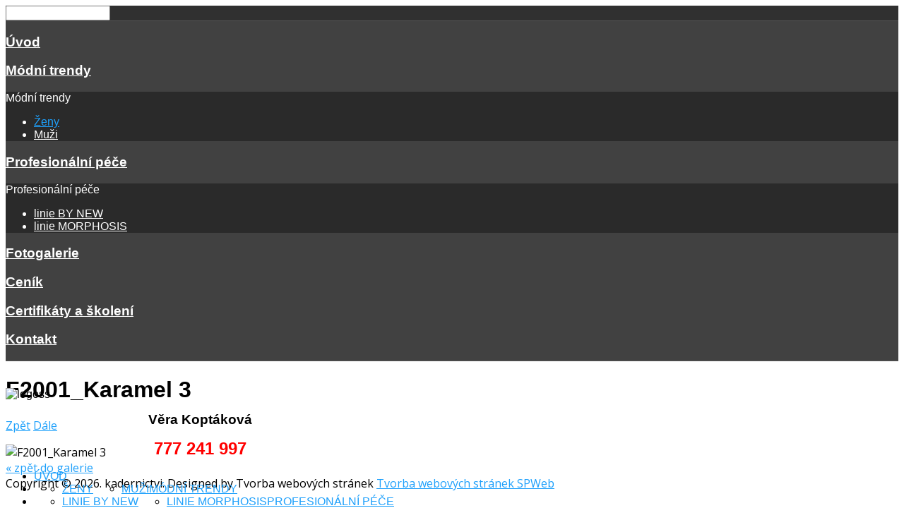

--- FILE ---
content_type: text/html; charset=utf-8
request_url: https://kadernictvi-uherskybrod.cz/features-mainmenu-47/zeny/polozka/9f26e126438d02eb26292b7f23e09d47/jpg
body_size: 46482
content:
<!DOCTYPE HTML>
<html xmlns="http://www.w3.org/1999/xhtml" xml:lang="cs-CZ" lang="cs-CZ"
>
<head>
<script type="text/javascript" src="/components/com_rsmediagallery/assets/js/jquery.js"></script>
<script type="text/javascript" src="/components/com_rsmediagallery/assets/js/jquery.noconflict.js"></script>
<base href="https://kadernictvi-uherskybrod.cz/features-mainmenu-47/zeny/polozka/9f26e126438d02eb26292b7f23e09d47/jpg" />
	<meta http-equiv="content-type" content="text/html; charset=utf-8" />
	<meta name="keywords" content="módní, účesy, pro, ženy, Uherský, Brod" />
	<meta name="description" content="módní trendy účesů pro ženy" />
	<meta name="generator" content="MYOB" />
	<title>módní trendy účesů pro ženy</title>
	<link href="/templates/ambient/favicon.ico" rel="shortcut icon" type="image/vnd.microsoft.icon" />
	<link href="/components/com_rsmediagallery/assets/css/style.css" rel="stylesheet" type="text/css" />
	<link href="/components/com_rsmediagallery/assets/css/light.css" rel="stylesheet" type="text/css" />
	<link href="/components/com_rsmediagallery/assets/css/rsmg_responsive.css" rel="stylesheet" type="text/css" />
	<link href="/components/com_rsmediagallery/assets/css/style_responsive.css" rel="stylesheet" type="text/css" />
	<link href="/media/system/css/calendar-jos.css?437a2f339dd896553be79c3e457085df" rel="stylesheet" title="Zelená" media="all" type="text/css" />
	<script type="application/json" class="joomla-script-options new">{"system.keepalive":{"interval":840000,"uri":"\/component\/ajax\/?format=json"},"joomla.jtext":{"JLIB_FORM_FIELD_INVALID":"Neplatn\u00e9 pole:&#160"}}</script>
	<script src="/media/system/js/core.js?437a2f339dd896553be79c3e457085df" type="text/javascript"></script>
	
	<script src="/media/jui/js/jquery-noconflict.js?437a2f339dd896553be79c3e457085df" type="text/javascript"></script>
	<script src="/media/jui/js/jquery-migrate.min.js?437a2f339dd896553be79c3e457085df" type="text/javascript"></script>
	<script src="/media/jui/js/bootstrap.min.js?437a2f339dd896553be79c3e457085df" type="text/javascript"></script>
	
	<script src="/components/com_rsmediagallery/assets/js/jquery.noconflict.js" type="text/javascript"></script>
	<script src="/components/com_rsmediagallery/assets/js/jquery-migrate.js" type="text/javascript"></script>
	<script src="/components/com_rsmediagallery/assets/js/jquery.script.js" type="text/javascript"></script>
	<script src="/media/jui/js/jquery.ui.core.min.js?437a2f339dd896553be79c3e457085df" type="text/javascript"></script>
	<script src="/media/jui/js/jquery.ui.sortable.min.js?437a2f339dd896553be79c3e457085df" type="text/javascript"></script>
	<script src="https://kadernictvi-uherskybrod.cz/templates/ambient/js/jquery/jquery-ui-addons.js" type="text/javascript"></script>
	<!--[if lt IE 9]><script src="/media/system/js/polyfill.event.js?437a2f339dd896553be79c3e457085df" type="text/javascript"></script><![endif]-->
	<script src="/media/system/js/keepalive.js?437a2f339dd896553be79c3e457085df" type="text/javascript"></script>
	<script src="/media/system/js/mootools-core.js?437a2f339dd896553be79c3e457085df" type="text/javascript"></script>
	<script src="/media/system/js/mootools-more.js?437a2f339dd896553be79c3e457085df" type="text/javascript"></script>
	<script src="/media/system/js/punycode.js?437a2f339dd896553be79c3e457085df" type="text/javascript"></script>
	<script src="/media/system/js/validate.js?437a2f339dd896553be79c3e457085df" type="text/javascript"></script>
	<script src="/media/system/js/calendar.js?437a2f339dd896553be79c3e457085df" type="text/javascript"></script>
	<script src="/media/system/js/calendar-setup.js?437a2f339dd896553be79c3e457085df" type="text/javascript"></script>
	<script type="text/javascript">
jQuery(function($){ $(".hasTooltip").tooltip({"html": true,"container": "body"}); });var rsmg_tooltip_class='hasTooltip'var rsmg_social_sharing_on_thumbs 	= false;
var rsmg_social_sharing_on_details  = false;
var rsmg_sharing_facebook 			= false;
var rsmg_sharing_twitter 			= false;
var rsmg_sharing_pinterest 			= false;
jQuery.noConflict();function rsmg_get_root() { return 'https://kadernictvi-uherskybrod.cz'; }rsmg_add_lang({'COM_RSMEDIAGALLERY_LOAD_MORE': 'zobrazit víc (%d left)', 'COM_RSMEDIAGALLERY_LOAD_ALL': 'zobrazit všechny (%d)', 'COM_RSMEDIAGALLERY_DOWNLOAD': 'Stáhnout', 'COM_RSMEDIAGALLERY_TAGS': 'Značky', 'COM_RSMEDIAGALLERY_HIT': '%d zobrazení', 'COM_RSMEDIAGALLERY_HITS': '%d zobrazení', 'COM_RSMEDIAGALLERY_CREATED': 'Vytvořeno: %s', 'COM_RSMEDIAGALLERY_MODIFIED': 'Upraveno: %s'});var center_list = false;var responsive = true;
			var itemsrow = 3;jQuery(function($) {
			 $('.hasTip').each(function() {
				var title = $(this).attr('title');
				if (title) {
					var parts = title.split('::', 2);
					var mtelement = document.id(this);
					mtelement.store('tip:title', parts[0]);
					mtelement.store('tip:text', parts[1]);
				}
			});
			var JTooltips = new Tips($('.hasTip').get(), {"maxTitleChars": 50,"fixed": false});
		});Calendar._DN = ["ned\u011ble","pond\u011bl\u00ed","\u00fater\u00fd","st\u0159eda","\u010dtvrtek","p\u00e1tek","sobota","ned\u011ble"]; Calendar._SDN = ["ne","po","\u00fat","st","\u010dt","p\u00e1","so","ne"]; Calendar._FD = 0; Calendar._MN = ["leden","\u00fanor","b\u0159ezen","duben","kv\u011bten","\u010derven","\u010dervenec","srpen","z\u00e1\u0159\u00ed","\u0159\u00edjen","listopad","prosinec"]; Calendar._SMN = ["led","\u00fano","b\u0159e","dub","kv\u011b","\u010den","\u010dec","srp","z\u00e1\u0159","\u0159\u00edj","lis","pro"]; Calendar._TT = {"INFO":"O kalend\u00e1\u0159i","ABOUT":"DHTML Date\/Time Selector\n(c) dynarch.com 20022005 \/ Author: Mihai Bazon\nFor latest version visit: http:\/\/www.dynarch.com\/projects\/calendar\/\nDistributed under GNU LGPL.  See http:\/\/gnu.org\/licenses\/lgpl.html for details.\n\nV\u00fdb\u011br data\n- Pro v\u00fdb\u011br roku pou\u017eijte tla\u010d\u00edtka \u00ab a \u00bb\n- Pro v\u00fdb\u011br m\u011bs\u00edce pou\u017eijte tla\u010d\u00edtka < a >\n- Pro rychlej\u0161\u00ed v\u00fdb\u011br podr\u017ete tla\u010d\u00edtko my\u0161i na libovoln\u00e9m z v\u00fd\u0161e uveden\u00fdch tla\u010d\u00edtek.","ABOUT_TIME":"\n\nTime selection:\n Click on any of the time parts to increase it\n or Shiftclick to decrease it\n or click and drag for faster selection.","PREV_YEAR":"Klikn\u011bte pro p\u0159echod na p\u0159edchoz\u00ed rok. Klikn\u011bte a dr\u017ete pro zobrazen\u00ed seznamu rok\u016f.","PREV_MONTH":"Klikn\u011bte pro p\u0159echod na p\u0159edch\u00e1zej\u00edc\u00ed m\u011bs\u00edc. Klikn\u011bte a dr\u017ete pro zobrazen\u00ed seznamu m\u011bs\u00edc\u016f.","GO_TODAY":"P\u0159ej\u00edt na dne\u0161ek","NEXT_MONTH":"Klikn\u011bte pro p\u0159echod na n\u00e1sleduj\u00edc\u00ed m\u011bs\u00edc. Pro zobrazen\u00ed m\u011bs\u00edc\u016f klikn\u011bte a dr\u017ete tla\u010d\u00edtko my\u0161i.","SEL_DATE":"Zvolte datum.","DRAG_TO_MOVE":"P\u0159et\u00e1hn\u011bte pro p\u0159esunut\u00ed","PART_TODAY":" Dnes ","DAY_FIRST":"Zobrazit %s prvn\u00edch","WEEKEND":"0,6","CLOSE":"Zav\u0159\u00edt","TODAY":"Dnes","TIME_PART":"Prove\u010fte (Shift-)klik nebo p\u0159et\u00e1hn\u011bte pro zm\u011bnu hodnoty.","DEF_DATE_FORMAT":"%Y%m%d","TT_DATE_FORMAT":"%a, %b %e","WK":"wk","TIME":"\u010cas:"};
	</script>
	<style type="text/css">.s5boxhidden{display:none;} </style>
	<script language="javascript" type="text/javascript" >var s5_boxeffect = "elastic";</script>
	<script src="https://kadernictvi-uherskybrod.cz/modules/mod_s5_box/js/jquery.colorbox.js" type="text/javascript"></script>
	<link rel="stylesheet" href="https://kadernictvi-uherskybrod.cz/modules/mod_s5_box/css/s5box.css" type="text/css" />
	<script type="text/javascript">
  jQuery.fn.colorbox.settings.initialWidth=200;
  jQuery.fn.colorbox.settings.initialHeight=200;
  jQuery.fn.colorbox.settings.transition="elastic";
  jQuery(document).ready(function(){
    jQuery(".s5box_register").colorbox({width:"600px", inline:true, href:"#s5box_register"});
    jQuery(".s5box_login").colorbox({width:"480px", inline:true, href:"#s5box_login"});
    jQuery(".s5box_one").colorbox({width:"35%", inline:true, href:"#s5box_one"});
    jQuery(".s5box_two").colorbox({width:"35%", inline:true, href:"#s5box_two"});
    jQuery(".s5box_three").colorbox({width:"35%", inline:true, href:"#s5box_three"});
    jQuery(".s5box_four").colorbox({width:"35%", inline:true, href:"#s5box_four"});
    jQuery(".s5box_five").colorbox({width:"35%", inline:true, href:"#s5box_five"});
    jQuery(".s5box_six").colorbox({width:"35%", inline:true, href:"#s5box_six"});
    jQuery(".s5box_seven").colorbox({width:"35%", inline:true, href:"#s5box_seven"});
    jQuery(".s5box_eight").colorbox({width:"35%", inline:true, href:"#s5box_eight"});
    jQuery(".s5box_nine").colorbox({width:"35%", inline:true, href:"#s5box_nine"});
    jQuery(".s5box_ten").colorbox({width:"35%", inline:true, href:"#s5box_ten"});
  });</script>
	<link rel="stylesheet" href="https://kadernictvi-uherskybrod.cz/modules/mod_s5_register/css/s5_register.css" type="text/css" />



			<meta name="viewport" content="initial-scale=1.0, maximum-scale=1.0, minimum-scale=1.0, user-scalable=no" />
	
<script type="text/javascript">
	if(jQuery().jquery=='1.11.0') { jQuery.easing['easeOutExpo'] = jQuery.easing['easeOutCirc'] };
</script>


	<link href="https://kadernictvi-uherskybrod.cz/templates/ambient/css/bootstrap/bootstrap-default.css" rel="stylesheet" type="text/css" />
	<link href="https://kadernictvi-uherskybrod.cz/templates/ambient/css/bootstrap/bootstrap-responsive.css" rel="stylesheet" type="text/css" />
		

	<link rel="stylesheet" href="https://kadernictvi-uherskybrod.cz/templates/ambient/css/ionicons/css/ionicons.min.css">

<!-- Css and js addons for vertex features -->	
<style type="text/css"> 



#s5_responsive_mobile_top_bar {
position:fixed !important;
}


/* MAX IMAGE WIDTH */

img {
height:auto !important;
max-width:100% !important;
-webkit-box-sizing: border-box !important; /* Safari/Chrome, other WebKit */
-moz-box-sizing: border-box !important;    /* Firefox, other Gecko */
box-sizing: border-box !important;         /* Opera/IE 8+ */
}

#map_canvas img {
max-width:none !important;
}

.full_width {
width:100% !important;
-webkit-box-sizing: border-box !important; /* Safari/Chrome, other WebKit */
-moz-box-sizing: border-box !important;    /* Firefox, other Gecko */
box-sizing: border-box !important;         /* Opera/IE 8+ */
}




.S5_submenu_itemTablet{
background:none !important;
}

#s5_right_wrap, #s5_left_wrap, #s5_right_inset_wrap, #s5_left_inset_wrap, #s5_right_top_wrap, #s5_left_top_wrap, #s5_right_bottom_wrap, #s5_left_bottom_wrap {
width:100% !important;
}
#s5_right_column_wrap {
width:0% !important;
margin-left:-0% !important;
}
#s5_left_column_wrap {
width:0% !important;
}
#s5_center_column_wrap_inner {
margin-right:0% !important;
margin-left:0% !important;
}

#s5_responsive_mobile_drop_down_wrap input {
width:96% !important;
}
#s5_responsive_mobile_drop_down_search input {
width:100% !important;
}



@media screen and (max-width: 750px){
	body {
	height:100% !important;
	position:relative !important;
	padding-bottom:48px !important;
	}
}

@media screen and (max-width: 970px){
	#subMenusContainer .S5_subtext {
	width:85%;
	}
}



	#s5_responsive_mobile_sidebar {
	background:#414141;
	background: -moz-linear-gradient(top, #414141 0%, #414141 100%);
	background: -webkit-gradient(linear, left top, left bottom, color-stop(0%,#414141), color-stop(100%,#414141));
	background: -webkit-linear-gradient(top, #414141 0%,#414141 100%);
	background: -o-linear-gradient(top, #414141 0%,#414141 100%);
	background: -ms-linear-gradient(top, #414141 0%,#414141 100%);
	background: linear-gradient(top, #414141 0%,#414141 100%);
	font-family: Helvetica !important;
	}
	
	#s5_responsive_mobile_sidebar a, #s5_responsive_mobile_search, #s5_responsive_mobile_sidebar_login_register_wrap, #s5_responsive_mobile_sidebar_menu_wrap, .module_round_box-sidebar, .module_round_box-sidebar .s5_mod_h3, .module_round_box-sidebar .s5_h3_first, .module_round_box-sidebar .s5_h3_last, #s5_responsive_mobile_sidebar_menu_wrap h3 {
	color:#FFFFFF !important;
	font-family: Helvetica !important;
	}
	
	.s5_responsive_mobile_sidebar_inactive .s5_responsive_mobile_sidebar_title_wrap:hover, #s5_responsive_mobile_sidebar_title_wrap_login_open, #s5_responsive_mobile_sidebar_title_wrap_register_open, #s5_responsive_mobile_sidebar_search_wrap_inner1, #s5_responsive_mobile_sidebar .first_level_li:hover {
	background:#303030;
	cursor:pointer;
	font-family: Helvetica !important;
	}
	
	.s5_mobile_sidebar_h3_open, #s5_responsive_mobile_sidebar_menu_wrap h3:hover {
	background:#303030;
	cursor:pointer;
	}
	
	.s5_mobile_sidebar_h3_open span, #s5_responsive_mobile_sidebar_title_wrap_register_open, #s5_responsive_mobile_sidebar_title_wrap_login_open, #s5_responsive_mobile_sidebar a.s5_mobile_sidebar_active, #s5_responsive_mobile_sidebar .s5_mobile_sidebar_h3_open a {
	color:#1EA0FB !important;
	}
	
	#s5_responsive_mobile_sidebar_menu_wrap div, #s5_responsive_mobile_sidebar_login_bottom, #s5_responsive_mobile_sidebar_register_bottom {
	background:#2A2A2A;
	}
	
	#s5_responsive_mobile_sidebar_search_wrap, #s5_responsive_mobile_sidebar_login_register_wrap, #s5_responsive_mobile_sidebar_menu_wrap {
	border-bottom:solid 1px #555555;
	font-family: Helvetica !important;
	}
	
	#s5_pos_sidebar_top, #s5_pos_sidebar_bottom {
	border-bottom:solid 1px #555555;
	}
	
	#s5_responsive_mobile_sidebar_login_bottom #modlgn-username, #s5_responsive_mobile_sidebar_login_bottom #modlgn-passwd, #s5_responsive_mobile_sidebar_register_bottom input {
	background:#FFFFFF;
	color:#666666;
	border:solid 1px #FFFFFF;
	font-family: Helvetica !important;
	}
	


	#s5_responsive_mobile_bottom_bar, #s5_responsive_mobile_top_bar {
	background:#000000;
	background: -moz-linear-gradient(top, #000000 0%, #000000 100%); /* FF3.6+ */
	background: -webkit-gradient(linear, left top, left bottom, color-stop(0%,#000000), color-stop(100%,#000000)); /* Chrome,Safari4+ */
	background: -webkit-linear-gradient(top, #000000 0%,#000000 100%); /* Chrome10+,Safari5.1+ */
	background: -o-linear-gradient(top, #000000 0%,#000000 100%); /* Opera11.10+ */
	background: -ms-linear-gradient(top, #000000 0%,#000000 100%); /* IE10+ */
	background: linear-gradient(top, #000000 0%,#000000 100%); /* W3C */
			font-family: Helvetica !important;
	}
	
	.s5_responsive_mobile_drop_down_inner, .s5_responsive_mobile_drop_down_inner input, .s5_responsive_mobile_drop_down_inner button, .s5_responsive_mobile_drop_down_inner .button, #s5_responsive_mobile_drop_down_search .validate {
	font-family: Helvetica !important;
	}
	
	.s5_responsive_mobile_drop_down_inner button:hover, .s5_responsive_mobile_drop_down_inner .button:hover {
	background:#000000 !important;
	}
	
	#s5_responsive_mobile_drop_down_menu, #s5_responsive_mobile_drop_down_menu a, #s5_responsive_mobile_drop_down_login a {
	font-family: Helvetica !important;
	color:#FFFFFF !important;
	}
	
	#s5_responsive_mobile_bar_active, #s5_responsive_mobile_drop_down_menu .current a, .s5_responsive_mobile_drop_down_inner .s5_mod_h3, .s5_responsive_mobile_drop_down_inner .s5_h3_first {
	color:#1EA0FB !important;
	}
	
	.s5_responsive_mobile_drop_down_inner button, .s5_responsive_mobile_drop_down_inner .button {
	background:#1EA0FB !important;
	}
	
	#s5_responsive_mobile_drop_down_menu .active ul li, #s5_responsive_mobile_drop_down_menu .current ul li a, #s5_responsive_switch_mobile a, #s5_responsive_switch_desktop a, #s5_responsive_mobile_drop_down_wrap {
	color:#FFFFFF !important;
	}
	
	#s5_responsive_mobile_toggle_click_menu span {
	border-right:solid 1px #000000;
	}

	#s5_responsive_mobile_toggle_click_menu {
	border-right:solid 1px #000000;
	}

	#s5_responsive_mobile_toggle_click_search span, #s5_responsive_mobile_toggle_click_register span, #s5_responsive_mobile_toggle_click_login span, #s5_responsive_mobile_scroll a {
	border-left:solid 1px #000000;
	}

	#s5_responsive_mobile_toggle_click_search, #s5_responsive_mobile_toggle_click_register, #s5_responsive_mobile_toggle_click_login, #s5_responsive_mobile_scroll {
	border-left:solid 1px #000000;
	}

	.s5_responsive_mobile_open, .s5_responsive_mobile_closed:hover, #s5_responsive_mobile_scroll:hover {
	background:#000000;
	}

	#s5_responsive_mobile_drop_down_menu .s5_responsive_mobile_drop_down_inner, #s5_responsive_mobile_drop_down_register .s5_responsive_mobile_drop_down_inner, #s5_responsive_mobile_drop_down_login .s5_responsive_mobile_drop_down_inner, #s5_responsive_mobile_drop_down_search .s5_responsive_mobile_drop_down_inner {
	background:#000000;
	}
















		@media screen and (max-width: 950px){

		#s5_columns_wrap_inner {
		width:100% !important;
		}

		#s5_center_column_wrap {
		width:100% !important;
		left:100% !important;
		}

		#s5_left_column_wrap {
		left:0% !important;
		}
		
		#s5_left_top_wrap, #s5_left_column_wrap, #s5_left_inset_wrap, #s5_left_wrap, #s5_left_bottom_wrap, #s5_right_top_wrap, #s5_right_column_wrap, #s5_right_inset_wrap, #s5_right_wrap, #s5_right_bottom_wrap {
		width:100% !important;
		}
		
		#s5_center_column_wrap_inner {
		margin:0px !important;
		}
		
		#s5_left_column_wrap {
		margin-right:0px !important;
		}
		
		#s5_right_column_wrap {
		margin-left:0px !important;
		}
		
		.items-row .item {
		width:100% !important;
		padding-left:0px !important;
		padding-right:0px !important;
		margin-right:0px !important;
		margin-left:0px !important;
		}
	
	}




























	
	
		@media screen and (min-width:580px) and (max-width: 1100px){
		
					
			#s5_bottom_row3 .s5_float_left {
			width:100% !important;
			}

		}
		
		
		
		
		
		
		
	










	#s5_top_row3_area1 {
						background-color:#5D5B5B !important;
		background-image:url(https://kadernictvi-uherskybrod.cz/images/middle_bg.jpg) !important;
		background-size: cover;
		background-attachment: scroll !important;
		background-repeat:no-repeat !important;
		background-position:top center;
			}
	





















</style><script type="text/javascript">


	

	
</script>
<script type="text/javascript" src="https://kadernictvi-uherskybrod.cz/templates/ambient/js/s5_flex_menu.js"></script>
<link rel="stylesheet" href="https://kadernictvi-uherskybrod.cz/templates/ambient/css/s5_flex_menu.css" type="text/css" />
<link rel="stylesheet" href="https://kadernictvi-uherskybrod.cz/templates/system/css/system.css" type="text/css" />
<link rel="stylesheet" href="https://kadernictvi-uherskybrod.cz/templates/system/css/general.css" type="text/css" />

<link href="https://kadernictvi-uherskybrod.cz/templates/ambient/css/template_default.css" rel="stylesheet" type="text/css" />
<link href="https://kadernictvi-uherskybrod.cz/templates/ambient/css/template.css" rel="stylesheet" type="text/css" />


<link href="https://kadernictvi-uherskybrod.cz/templates/ambient/css/com_content.css" rel="stylesheet" type="text/css" />

<link href="https://kadernictvi-uherskybrod.cz/templates/ambient/css/editor.css" rel="stylesheet" type="text/css" />

<link href="https://kadernictvi-uherskybrod.cz/templates/ambient/css/thirdparty.css" rel="stylesheet" type="text/css" />


<link rel="stylesheet" type="text/css" href="//fonts.googleapis.com/css?family=Open+Sans:100,200,300,400,500,600,700,800,900" />

<link href="https://kadernictvi-uherskybrod.cz/templates/ambient/css/multibox/multibox.css" rel="stylesheet" type="text/css" />
<link href="https://kadernictvi-uherskybrod.cz/templates/ambient/css/multibox/ajax.css" rel="stylesheet" type="text/css" />
<script type="text/javascript" src="https://kadernictvi-uherskybrod.cz/templates/ambient/js/multibox/overlay.js"></script>
<script type="text/javascript" src="https://kadernictvi-uherskybrod.cz/templates/ambient/js/multibox/multibox.js"></script>


<link href="https://kadernictvi-uherskybrod.cz/templates/ambient/favicon.ico" rel="shortcut icon" type="image/x-icon" />




	<link rel="stylesheet" type="text/css" href="https://kadernictvi-uherskybrod.cz/templates/ambient/css/s5_responsive_bars.css" />
	<link href="https://kadernictvi-uherskybrod.cz/templates/ambient/css/s5_responsive_hide_classes.css" rel="stylesheet" type="text/css" />


	<link rel="stylesheet" type="text/css" href="https://kadernictvi-uherskybrod.cz/templates/ambient/css/s5_responsive.css" />
	
	

<link rel="stylesheet" type="text/css" href="https://kadernictvi-uherskybrod.cz/templates/ambient/css/custom.css" />	<script type="text/javascript">
	//<![CDATA[
				        jQuery(document).ready( function() {
		            var myMenu = new MenuMatic({
				tabletWidth:1400,
                effect:"slide & fade",
                duration:500,
                physics: 'easeOutCirc',
                hideDelay:250,
                orientation:"vertical",
                tweakInitial:{x:0, y:0},
				                                     	            direction:{    x: 'right',    y: 'down' },
				                opacity:100            });
        });		
			//]]>	
    </script>    

<!-- Info Slide Script - Called in header so css validates -->	
<link href="https://kadernictvi-uherskybrod.cz/templates/ambient/css/s5_info_slide.css" rel="stylesheet" type="text/css" />
<script type="text/javascript" src="https://kadernictvi-uherskybrod.cz/templates/ambient/js/s5_info_slide.js"></script>

	
<script type="text/javascript" src="https://kadernictvi-uherskybrod.cz/templates/ambient/js/scrollReveal.min.js"></script>
	

<!-- Resize column function -->	

<!-- File compression. Needs to be called last on this file -->	
<!-- The excluded files, listed below the compressed php files, are excluded because their calls vary per device or per browser. Included compression files are only ones that have no conditions and are included on all devices and browsers. Otherwise unwanted css will compile in the compressed files. -->	


<link href="https://kadernictvi-uherskybrod.cz/templates/ambient/css/light.css" rel="stylesheet" type="text/css" />

<style type="text/css"> 
body, .inputbox {font-family: 'Open Sans',Helvetica,Arial,Sans-Serif ;} 

#s5_menu_side_wrap, #subMenusContainer, .highlight_font, h1, h2, h3, h4, h5, #s5_bottom_menu_wrap, .sub_title, .s5_va_active, .s5_pricetable_column .s5_title, .customer_quote_name, #s5_font_breadcrumb_wrap {
font-family: Helvetica;
}

#s5_nav li.mainMenuParentBtnFocused, #s5_nav li:hover, .S5_submenu_item:hover, #s5_register, #s5_login, .icon_non_hover, .module_round_box-highlight1, .module_round_box-highlight1_title .s5_mod_h3 {
background:#1EA0FB;
}

.readon:hover, button:hover, .btn:hover, .button:hover, .pagenav a:hover, readmore a:hover, .s5_ls_readmore:hover, .btn-primary:hover, #s5_accordion_menu h3.s5_am_open, .s5_tab_show_slide_button_active {
background:#1EA0FB !important;
}

.s5_va_active, .s5_scrolltotop {
background-color:#1EA0FB !important;
}

#s5_register:hover, #s5_login:hover, .s5_ls_readmore, .dropdown-menu li > a:hover, .dropdown-menu li > a:focus, .dropdown-submenu:hover > a, .dropdown-menu .active > a, .dropdown-menu .active > a:hover, .nav-list > .active > a, .nav-list > .active > a:hover, .nav-pills > .active > a, .nav-pills > .active > a:hover, .btn-group.open .btn-primary.dropdown-toggle, .btn-primary, .item-page .dropdown-menu li > a:hover, .blog .dropdown-menu li > a:hover, .item .dropdown-menu li > a:hover, .readon, button, .btn, .button, .pagenav a, .readmore a, .icon_hover, .icon_outer_wrap:hover .icon_non_hover, .s5_pricetable_column.recommended .s5_title, .module_round_box-highlight2, .module_round_box-highlight2_title .s5_mod_h3 {
background:#E25A35;
}

.s5_scrolltotop:hover {
background-color:#E25A35 !important;
}

.module_round_box-highlight1_border {
border:solid 5px #1EA0FB;
}

.module_round_box-highlight2_border {
border:solid 5px #E25A35;
}

a, .btn-link, .bottom_location_icon, .circle_item {
color:#1EA0FB;
}

a:hover, #s5_component_wrap_inner h2 a:hover, #s5_component_wrap_inner h1 a:hover, #s5_bottom_menu_wrap a:hover, .active_star, .breadcrumb .active span, .breadcrumb .active a {
color:#E25A35;
}

#s5_accordion_menu #current a, #s5_accordion_menu a:hover, #s5_columns_wrap ul.menu .current a {
color:#E25A35 !important;
}

.code, code {
border-left:solid 4px #1EA0FB;
}

.video_overlay_text_wrap {
background:rgba(30, 160, 251, 0.54);
}

#s5_menu_side_wrap, #subMenusContainer {
position:fixed;
}

.mainParentBtn a, #s5_nav li.mainMenuParentBtnFocused  a, #s5_nav li.hover  a {
background:none !important;
}

.S5_subtext, #s5_nav li, #s5_register, #s5_login, #subMenusContainer a, #s5_nav li li a, .readon, button, .btn, .button, .pagenav a, .s5_ls_result_link, .readmore a, #s5_drop_down_text_inner, #s5_bottom_menu_wrap, .icon_image_box h3, .s5_pricetable_column .s5_title, .customer_quote_name, .bottom_text_boxes h3, #s5_bottom_row3_area2 .module_round_box_outer h3, #cboxContent .s5_mod_h3, #cboxContent .s5_h3_first {
text-transform:uppercase !important;
}


.s5_h3_first {
font-weight: 700;
}




/* k2 stuff */
div.itemHeader h2.itemTitle, div.catItemHeader h3.catItemTitle, h3.userItemTitle a, #comments-form p, #comments-report-form p, #comments-form span, #comments-form .counter, #comments .comment-author, #comments .author-homepage,
#comments-form p, #comments-form #comments-form-buttons, #comments-form #comments-form-error, #comments-form #comments-form-captcha-holder {font-family: 'Open Sans',Helvetica,Arial,Sans-Serif ;} 
	
.s5_wrap{width:100%;}	
</style>




<script>
  (function(i,s,o,g,r,a,m){i['GoogleAnalyticsObject']=r;i[r]=i[r]||function(){
  (i[r].q=i[r].q||[]).push(arguments)},i[r].l=1*new Date();a=s.createElement(o),
  m=s.getElementsByTagName(o)[0];a.async=1;a.src=g;m.parentNode.insertBefore(a,m)
  })(window,document,'script','//www.google-analytics.com/analytics.js','ga');
  ga('create', 'UA-24344788-1', 'kadernictvi-uherskybrod.cz');
  ga('send', 'pageview');
</script>
<!-- Universal Google Analytics Plugin by PB Web Development -->

</head>
<script type="text/javascript">
/* <![CDATA[ */
var seznam_retargeting_id = 29924;
/* ]]> */
</script>
<script type="text/javascript" src="//c.imedia.cz/js/retargeting.js"></script>

<body id="s5_body">

<div id="s5_scrolltotop"></div>

<!-- Top Vertex Calls -->
<!-- Call mobile sidebar -->
<div id="s5_responsive_mobile_sidebar" class="s5_responsive_mobile_sidebar_hide_ltr">
	<div id="s5_responsive_mobile_sidebar_inner1" class="s5_responsive_mobile_sidebar_light">
<div id="s5_responsive_mobile_sidebar_inner2">

		<div id="s5_responsive_mobile_sidebar_search_wrap">
	<div id="s5_responsive_mobile_sidebar_search_wrap_inner1">
	<div id="s5_responsive_mobile_sidebar_search_wrap_inner2">
		<form method="post" action="https://kadernictvi-uherskybrod.cz/">
		<input type="text" onfocus="if (this.value=='Vyhledávání...') this.value='';" onblur="if (this.value=='') this.value='Vyhledávání...';" value="Vyhledávání..." id="s5_responsive_mobile_search" name="searchword" />
		<input type="hidden" value="search" name="task" />
		<input type="hidden" value="com_search" name="option" />
		<input type="hidden" value="1" name="Itemid" />
	</form>
	</div>
	</div>
	</div>
	<div style="clear:both"></div>
		
		
				
			<div id="s5_responsive_mobile_sidebar_menu_wrap">
			
<!--<ul class="menu">-->
<h3><span><a   href='/' >Úvod</a></span></h3><h3 onclick='s5_responsive_mobile_sidebar_h3_click(this.id)'><span class='s5_sidebar_deeper'><a  s5_mobile_sidebar_active href='javascript:;' >Módní trendy</a></span></h3><div class='s5_responsive_mobile_sidebar_sub'><!--<span class="separator">Módní trendy</span>-->
<span>Módní trendy</span><ul><li><a   class="s5_mobile_sidebar_active"  href="/features-mainmenu-47/zeny" >Ženy</a></li><li><a   href="/features-mainmenu-47/muzi" >Muži</a></li></ul></div><h3 onclick='s5_responsive_mobile_sidebar_h3_click(this.id)'><span class='s5_sidebar_deeper'><a  href='javascript:;' >Profesionální péče</a></span></h3><div class='s5_responsive_mobile_sidebar_sub'><!--<span class="separator">Profesionální péče</span>-->
<span>Profesionální péče</span><ul><li><a   href="/extensions/by-framesi" >linie BY NEW</a></li><li><a   href="/extensions/linie-morphosis" >linie MORPHOSIS</a></li></ul></div><h3><span><a   href='/fotogalerie' >Fotogalerie</a></span></h3><h3><span><a   href='/cenik' >Ceník</a></span></h3><h3><span><a   href='/certifikaty-a-skoleni' >Certifikáty a školení</a></span></h3><h3><span><a   href='/kontakt' >Kontakt</a></span></h3><!--</ul>-->
		</div>
		
		
</div>
</div>
</div>
<div id="s5_responsive_mobile_sidebar_body_wrap">
<div id="s5_responsive_mobile_sidebar_body_wrap_inner">

<!-- Call top bar for mobile devices if layout is responsive -->	
	
	<!-- s5_responsive_mobile_top_bar_spacer must be called to keep a space at the top of the page since s5_responsive_mobile_top_bar_wrap is position absolute. -->	
	<div id="s5_responsive_mobile_top_bar_spacer"></div>

	<!-- s5_responsive_mobile_top_bar_wrap must be called off the page and not with display:none or it will cause issues with the togglers. -->
	<div id="s5_responsive_mobile_top_bar_wrap" style="margin-top:-50000px;position:absolute;z-index:20;top:0px">

		<div id="s5_responsive_mobile_top_bar" onclick="s5_responsive_mobile_sidebar()" class="s5_responsive_mobile_bar_light">

				<div id="s5_responsive_mobile_toggle_click_menu">
					<span></span>
				</div>
				
									<div id="s5_responsive_mobile_bar_active">
						<span>
							Ženy						</span>
					</div>
				
			<div style="clear:both;height:0px"></div>
			
		</div>

	</div>

	<script language="JavaScript" type="text/javascript">
		var s5_responsive_layout = "sidebar";
		var s5_responsive_layout_direction = "_ltr";
		var s5_responsive_menu_auto_open = "open";
	</script>
	<script type="text/javascript" language="javascript" src="https://kadernictvi-uherskybrod.cz/templates/ambient/js/s5_responsive_mobile_bar.js"></script>


<!-- Fixed Tabs -->	

<!-- Drop Down -->	

<!-- Parallax Backgrounds -->

<!-- Floating Menu Spacer -->

<!-- Body Padding Div Used For Responsive Spacing -->		
<div id="s5_body_padding">

<div id="s5_menu_side_wrap_outer">
<div id="s5_menu_side_wrap">

	<div id="s5_logo_outer">
					<div id="s5_logo_module" class="s5_logo" onclick="window.document.location.href='https://kadernictvi-uherskybrod.cz/'">
						<div class="moduletable">
			

<div class="custom"  >
	<p><img src="/images/logoss.png" alt="logoss" /></p>
<p style="text-align: center;"><span style="font-size: 14pt;"><strong>Věra Kopt&aacute;kov&aacute;</strong></span></p>
<p style="text-align: center;"><span style="color: #ff0000; font-size: 18pt;"><strong>777 241 997</strong></span></p></div>
		</div>
	
			</div>	
			</div>
	<div id="s5_menu_wrap">
				
			<div id="s5_menu_inner" class="s5_wrap_menu">
				<ul id='s5_nav' class='menu'><li   class=' ' ><span class='s5_level1_span1'><span class='s5_level1_span2'><a href='/'><span onclick='window.document.location.href="/"'>Úvod</span></a></span></span></li><li   class='active ' ><span class='s5_level1_span1'><span class='s5_level1_span2'><a href='javascript:;'><span onclick='window.document.location.href="javascript:;"'>Módní trendy</span></a></span></span><ul style='float:left;'><li><span class='S5_submenu_item'><a href='/features-mainmenu-47/zeny'><span class='s5_sub_a_span' onclick='window.document.location.href="/features-mainmenu-47/zeny"'>Ženy</span></a></span></li></ul><ul style='float:left;'><li><span class='S5_submenu_item'><a href='/features-mainmenu-47/muzi'><span class='s5_sub_a_span' onclick='window.document.location.href="/features-mainmenu-47/muzi"'>Muži</span></a></span></li></ul></li><li   class=' ' ><span class='s5_level1_span1'><span class='s5_level1_span2'><a href='javascript:;'><span onclick='window.document.location.href="javascript:;"'>Profesionální péče</span></a></span></span><ul style='float:left;'><li><span class='S5_submenu_item'><a href='/extensions/by-framesi'><span class='s5_sub_a_span' onclick='window.document.location.href="/extensions/by-framesi"'>linie BY NEW</span></a></span></li></ul><ul style='float:left;'><li><span class='S5_submenu_item'><a href='/extensions/linie-morphosis'><span class='s5_sub_a_span' onclick='window.document.location.href="/extensions/linie-morphosis"'>linie MORPHOSIS</span></a></span></li></ul></li><li   class=' ' ><span class='s5_level1_span1'><span class='s5_level1_span2'><a href='/fotogalerie'><span onclick='window.document.location.href="/fotogalerie"'>Fotogalerie</span></a></span></span></li><li   class=' ' ><span class='s5_level1_span1'><span class='s5_level1_span2'><a href='/cenik'><span onclick='window.document.location.href="/cenik"'>Ceník</span></a></span></span></li><li   class=' ' ><span class='s5_level1_span1'><span class='s5_level1_span2'><a href='/certifikaty-a-skoleni'><span onclick='window.document.location.href="/certifikaty-a-skoleni"'>Certifikáty a školení</span></a></span></span></li><li   class=' ' ><span class='s5_level1_span1'><span class='s5_level1_span2'><a href='/kontakt'><span onclick='window.document.location.href="/kontakt"'>Kontakt</span></a></span></span></li></ul>			</div>
			</div>
					<div id="s5_pos_custom_1">
						
			<div class="module_round_box_outer">
			
			<div class="module_round_box">

				<div class="s5_module_box_1">
					<div class="s5_module_box_2">
												<div class="s5_outer">
						

<div class="custom"  >
	<p><span style="font-size: 18pt; color: #ff0000;"><strong>&nbsp;</strong></span></p></div>
						</div>
						<div style="clear:both; height:0px"></div>
					</div>
				</div>

			</div>
			
			</div>

		
			<div style="clear:both; height:0px"></div>
		</div>
		<div style="clear:both;height:0px"></div>
</div>
</div>

<div id="s5_content_body_wrap_outer">
<div id="s5_content_body_wrap" class="s5_wrap">


	<!-- Top Row1 -->	
			<!-- End Top Row1 -->	
		
			
	<!-- Top Row2 -->	
			<!-- End Top Row2 -->
	
	
	
	<!-- Top Row3 -->	
			<!-- End Top Row3 -->	
		
			
	<!-- Center area -->	
				<div id="s5_center_area1" class="s5_slidesection s5_no_custom_bg">
		<div id="s5_center_area2" class="s5_no_custom_bg">
		<div id="s5_center_area_inner">
		
		<!-- Above Columns Wrap -->	
					<!-- End Above Columns Wrap -->			
				
			<!-- Columns wrap, contains left, right and center columns -->	
			<div id="s5_columns_wrap" class="s5_no_custom_bg">
			<div id="s5_columns_wrap_inner" class="s5_no_custom_bg">
				
				<div id="s5_center_column_wrap">
				<div id="s5_center_column_wrap_inner" style="margin-left:0px; margin-right:0px;">
					
										
											
						<div id="s5_component_wrap">
						<div id="s5_component_wrap_inner">
						
																
														
								<div id="system-message-container">
	</div>


			<h1>F2001_Karamel 3</h1>
		<div id="rsmg_main">
		<p>
		<a href="/features-mainmenu-47/zeny/polozka/02a02b08224f081e2a426d6dd740e5dd/jpg" class="rsmg_float_left">Zpět</a>		<a href="/features-mainmenu-47/zeny/polozka/45b2deebe2fe87712e548b822df4010b/jpg" class="rsmg_float_right">Dále</a>		</p>
		<span class="rsmg_clear"></span>
		<noscript>
		<div id="rsmg_force_show">
		</noscript>
    	<div id="rsmg_image_container" class="rsmg_hidden_from_view">
			<div id="rsmg_thumb_container">
				<img src="/components/com_rsmediagallery/assets/gallery/original/9f26e126438d02eb26292b7f23e09d47.jpg" alt="F2001_Karamel 3" title="F2001_Karamel 3" />
				<div class="rsmg_back"><a href="/features-mainmenu-47/zeny">&laquo; zpět do galerie</a></div>
												<span class="rsmg_spacer"></span>
												<span class="rsmg_clear"></span>
																				<span class="rsmg_clear"></span>
			</div>
			         </div><!-- rsmg_image_container -->
		 <noscript>
		 <div>
		 </noscript>
		 <div id="rsmg_loader_container" style="display: none;">
			<img src="/components/com_rsmediagallery/assets/images/loader.gif" alt="loading" />
		 </div>
	</div><!-- rsmg_main -->
	<span class="rsmg_clear"></span>

								<div style="clear:both;height:0px"></div>
								
														
														
						</div>
						</div>
						
										
										
				</div>
				</div>
				<!-- Left column -->	
								<!-- End Left column -->	
				<!-- Right column -->	
								<!-- End Right column -->	
			</div>
			</div>
			<!-- End columns wrap -->	
			
		<!-- Below Columns Wrap -->	
					<!-- End Below Columns Wrap -->				
			
			
		</div>
		</div>
		</div>
			<!-- End Center area -->	
	
		
	<!-- Bottom Row1 -->	
			<!-- End Bottom Row1 -->	
		
		
	<!-- Bottom Row2 -->	
			<!-- End Bottom Row2 -->
	
		
	<!-- Bottom Row3 -->	
			<!-- End Bottom Row3 -->
	
	
	<!-- Footer Area -->
		<div id="s5_footer_area1" class="s5_slidesection">
		<div id="s5_footer_area2">
		<div id="s5_footer_area_inner">
		
										<div id="s5_footer">
					<span class="footerc">
Copyright &copy; 2026.  kadernictvi.
Designed by Tvorba webových stránek <a href="http://spweb.cz/" title="Tvorba webových stránek Brno" target="blank" class="footerc">Tvorba webových stránek SPWeb</a>
</span>
				</div>
						
			<div style="clear:both; height:0px"></div>
			
		</div>
		</div>
		</div>
	<!-- End Footer Area -->
	
				
			<div class="module_round_box_outer">
			
			<div class="module_round_box-s5_box">

				<div class="s5_module_box_1">
					<div class="s5_module_box_2">
												<div class="s5_outer-s5_box">
						<script type="text/javascript" src="https://kadernictvi-uherskybrod.cz/modules/mod_s5_box/js/s5_box_hide_div.js"></script>


<div class="s5boxhidden"><div id="s5box_login">
			
			<div class="module_round_box_outer">
			
			<div class="module_round_box">

				<div class="s5_module_box_1">
					<div class="s5_module_box_2">
												<div class="s5_mod_h3_outer">
							<h3 class="s5_mod_h3">
															<span class="s5_h3_first">Login </span><span class="s5_h3_last"></span>
								
							</h3>
													</div>
												<div class="s5_mod_h3_below" style="clear:both"></div>
												<div class="s5_outer">
						<form action="/features-mainmenu-47/zeny" method="post" id="login-form" class="form-inline">
		<div class="userdata">
		<div id="form-login-username" class="control-group">
			<div class="controls">
									<label for="modlgn-username">Uživatelské jméno</label>
					<input id="modlgn-username" type="text" name="username" class="input-small" tabindex="0" size="18" placeholder="Uživatelské jméno" />
							</div>
		</div>
		<div id="form-login-password" class="control-group">
			<div class="controls">
									<label for="modlgn-passwd">Heslo</label>
					<input id="modlgn-passwd" type="password" name="password" class="input-small" tabindex="0" size="18" placeholder="Heslo" />
							</div>
		</div>
						<div id="form-login-remember" class="control-group checkbox">
			<label for="modlgn-remember" class="control-label">Pamatuj si mě</label> <input id="modlgn-remember" type="checkbox" name="remember" class="inputbox" value="yes"/>
		</div>
				<div id="form-login-submit" class="control-group">
			<div class="controls">
				<button type="submit" tabindex="0" name="Submit" class="btn btn-primary login-button">Přihlásit se</button>
			</div>
		</div>
					<ul class="unstyled">
							<li>
					<a href="/component/users/?view=remind&amp;Itemid=101">
					Zapomenuté jméno?</a>
				</li>
				<li>
					<a href="/component/users/?view=reset&amp;Itemid=101">
					Zapomenuté heslo?</a>
				</li>
			</ul>
		<input type="hidden" name="option" value="com_users" />
		<input type="hidden" name="task" value="user.login" />
		<input type="hidden" name="return" value="aHR0cHM6Ly9rYWRlcm5pY3R2aS11aGVyc2t5YnJvZC5jei9mZWF0dXJlcy1tYWlubWVudS00Ny96ZW55L3BvbG96a2EvOWYyNmUxMjY0MzhkMDJlYjI2MjkyYjdmMjNlMDlkNDcvanBn" />
		<input type="hidden" name="b4bb7cea36f338394e0b63aa9f254b87" value="1" />	</div>
	</form>
						</div>
						<div style="clear:both; height:0px"></div>
					</div>
				</div>

			</div>
			
			</div>

		</div></div>  
<div class="s5boxhidden"><div id="s5box_register">
			
			<div class="module_round_box_outer">
			
			<div class="module_round_box">

				<div class="s5_module_box_1">
					<div class="s5_module_box_2">
												<div class="s5_mod_h3_outer">
							<h3 class="s5_mod_h3">
															<span class="s5_h3_first">Register </span><span class="s5_h3_last"></span>
								
							</h3>
													</div>
												<div class="s5_mod_h3_below" style="clear:both"></div>
												<div class="s5_outer">
						You need to enable user registration from User Manager/Options in the backend of Joomla before this module will activate.						</div>
						<div style="clear:both; height:0px"></div>
					</div>
				</div>

			</div>
			
			</div>

		</div></div>
	
	
						</div>
						<div style="clear:both; height:0px"></div>
					</div>
				</div>

			</div>
			
			</div>

		
	
	<div style="clear:both; height:0px"></div>
</div>
<div style="clear:both; height:0px"></div>
</div>

<!-- Bottom Vertex Calls -->
<!-- Page scroll, tooltips, multibox, and ie6 warning -->	
		<!-- Start compression if enabled -->	
		

		
	
	<script type="text/javascript">
		var s5_multibox_enabled = 1;
		jQuery(document).ready(function(){
			jQuery('.s5mb').each(function(i,z){if(!z.getAttribute('rel'))z.setAttribute('rel','[me]');});
		}(jQuery));
		var s5mbox = {};
				        jQuery(document).ready(function($){
            initMultibox('.s5mb');
        });
		
			function initMultibox(mbClass){
		window.s5mbox = new multiBox({
			mbClass: mbClass,/*class you need to add links that you want to trigger multiBox with (remember and update CSS files)*/
			container: jQuery(document.body),/*where to inject multiBox*/
			path: 'https://kadernictvi-uherskybrod.cz/templates/ambient/js/multibox/',/*path to mp3player and flvplayer etc*/
			useOverlay: true,/*detect overlay setting*/
			maxSize: {w:600, h:400},/*max dimensions (width,height) - set to null to disable resizing*/
			movieSize: {w:400, h:300},
			addDownload: false,/*do you want the files to be downloadable?*/
			descClassName: 's5_multibox',/*the class name of the description divs*/
			pathToDownloadScript: 'https://kadernictvi-uherskybrod.cz/templates/ambient/js/multibox/forceDownload.asp',/*if above is true, specify path to download script (classicASP and ASP.NET versions included)*/
			addRollover: false,/*add rollover fade to each multibox link*/
			addOverlayIcon: false,/*adds overlay icons to images within multibox links*/
			addChain: false,/*cycle through all images fading them out then in*/
			recalcTop: true,/*subtract the height of controls panel from top position*/
			addTips: false,/*adds MooTools built in 'Tips' class to each element (see: http://mootools.net/docs/Plugins/Tips)*/
			autoOpen: 0/*to auto open a multiBox element on page load change to (1, 2, or 3 etc)*/
		});	}
		<!--}(jQuery));-->
				Eventx.onResizend(function(){		
			s5mbox.resize(); 
		});
			</script>







	
<!-- Additional scripts to load just before closing body tag -->
	
<!-- Info Slide script - JS and CSS called in header -->
		<script type='text/javascript'>
	jQuery(document).ready(function(){
	    jQuery('.s5_is_slide').each(function (i, d) {
				jQuery(d).wrapInner(jQuery('<div class="s5_is_display"></div>'));
			});
			var options = {
				wrapperId: "s5_body"
			};
			var slide = new Slidex();
			slide.init(options);
		});
	</script>
		
<!-- Scroll Reavel script - JS called in header -->
		
		<script type='text/javascript'>
		jQuery(document).ready(function(){
			if (jQuery(this).width() > 1025) {
				window.scrollReveal = new scrollReveal();
		   }
		});
		</script>
		
	
<!-- File compression. Needs to be called last on this file -->	
		
<!-- Responsive Bottom Mobile Bar -->
	<!-- Call bottom bar for mobile devices if layout is responsive -->	
	<div id="s5_responsive_mobile_bottom_bar_outer" style="display:none">
	<div id="s5_responsive_mobile_bottom_bar" class="s5_responsive_mobile_bar_light">
		<!-- Call mobile links if links are enabled and cookie is currently set to mobile -->	
					<div id="s5_responsive_switch_mobile">
				<a id="s5_responsive_switch" href="/?s5_responsive_switch_skadernictviuherskybrodcz=0">PC verze</a>
			</div>
		
				<div style="clear:both;height:0px"></div>
	</div>
	</div>

<!-- Call bottom bar for all devices if user has chosen to see desktop version -->	
	
	
<!-- Closing call for mobile sidebar body wrap defined in includes top file -->
<div style="clear:both"></div>
</div>
</div>
	
</div>
<!-- End Body Padding -->

<script type="text/javascript">
function s5_side_column_height() {
	document.getElementById("s5_menu_side_wrap_outer").style.height = "auto";
	document.getElementById("s5_menu_side_wrap_outer").style.height = document.getElementById("s5_content_body_wrap_outer").offsetHeight + "px";
}
function s5_side_column_height_load() {
	s5_side_column_height();
	window.setTimeout(s5_side_column_height,200);
	window.setTimeout(s5_side_column_height,400);
	window.setTimeout(s5_side_column_height,600);
	window.setTimeout(s5_side_column_height,800);
	window.setTimeout(s5_side_column_height,1000);
	window.setTimeout(s5_side_column_height,1200);
	window.setTimeout(s5_side_column_height,1400);
	window.setTimeout(s5_side_column_height,1600);
	window.setTimeout(s5_side_column_height,1800);
	window.setTimeout(s5_side_column_height,2200);
	window.setTimeout(s5_side_column_height,2400);
	window.setTimeout(s5_side_column_height,2600);
	window.setTimeout(s5_side_column_height,2800);
	window.setTimeout(s5_side_column_height,3000);
}
jQuery(document).ready( function() { s5_side_column_height_load(); });
jQuery(window).resize(s5_side_column_height_load);
</script>

</body>
</html>

--- FILE ---
content_type: text/plain
request_url: https://www.google-analytics.com/j/collect?v=1&_v=j102&a=1011725791&t=pageview&_s=1&dl=https%3A%2F%2Fkadernictvi-uherskybrod.cz%2Ffeatures-mainmenu-47%2Fzeny%2Fpolozka%2F9f26e126438d02eb26292b7f23e09d47%2Fjpg&ul=en-us%40posix&dt=m%C3%B3dn%C3%AD%20trendy%20%C3%BA%C4%8Des%C5%AF%20pro%20%C5%BEeny&sr=1280x720&vp=1280x720&_u=IEBAAAABAAAAACAAI~&jid=132814706&gjid=2069517953&cid=1485461482.1768728979&tid=UA-24344788-1&_gid=189774488.1768728979&_r=1&_slc=1&z=73491929
body_size: -453
content:
2,cG-YPEH8D345J